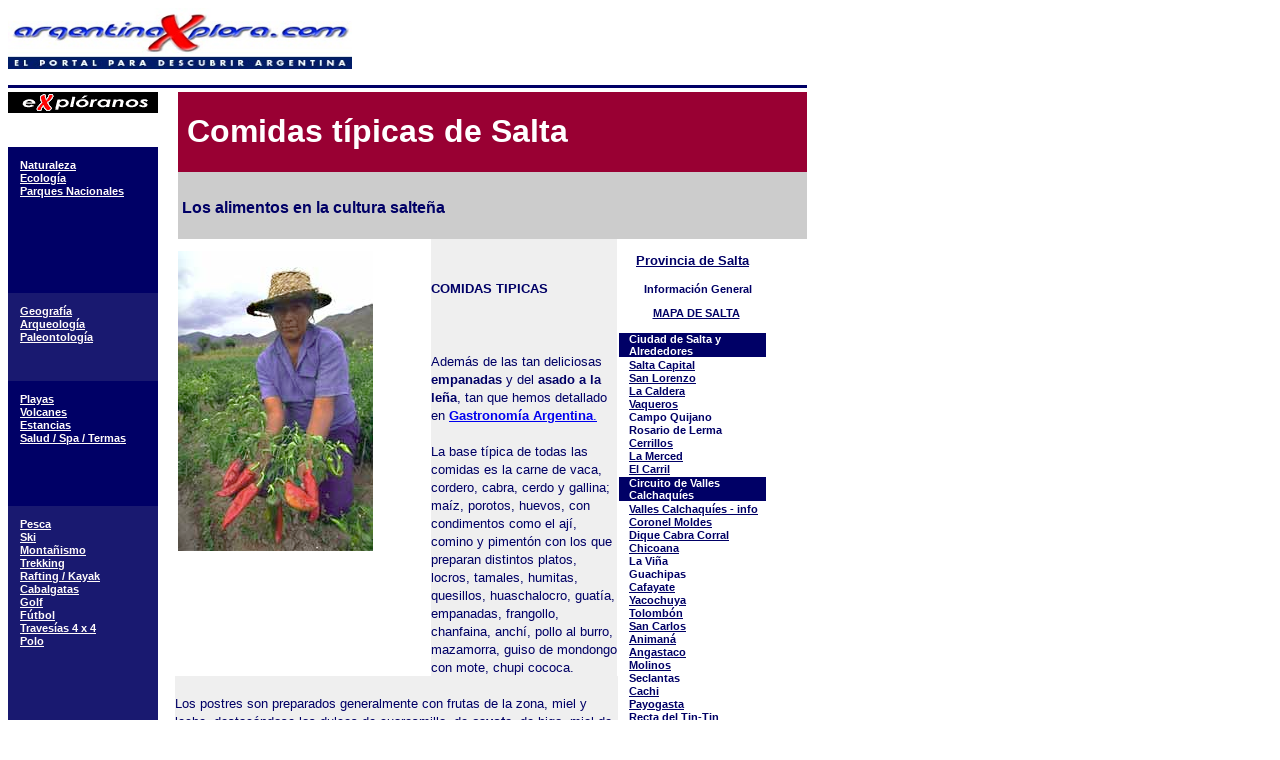

--- FILE ---
content_type: text/html
request_url: https://argentinaxplora.com/destinos/salta/comidas-tipicas-salta.htm
body_size: 31363
content:
<!DOCTYPE html>
<html lang="es">
<head>
	<meta content="text/html; charset=utf-8" http-equiv="content-type">
	<title>Comidas tradicionales de Salta</title>
	<meta content="Comidas típicas de Salta. Los alimentos en la cultura salteña" name="description">
	<meta content="ArgentinaXplora" name="author">
	<link href="../../xplora.css" media="all" rel="stylesheet" type="text/css">	<meta content="2024-03-24" name="last-modified">
<link href="https://argentinaxplora.com/destinos/salta/comidas-tipicas-salta.htm" rel="canonical"><!-- Global site tag (gtag.js) - Google Analytics -->

	<script async src="https://www.googletagmanager.com/gtag/js?id=UA-34885163-1">
	</script>
	<script>
	 window.dataLayer = window.dataLayer || [];
	 function gtag(){dataLayer.push(arguments);}
	 gtag('js', new Date());

	 gtag('config', 'UA-34885163-1');
	 gtag('config', 'G-T91G622Q19');
	</script><!-- Buscador de Google -->

	<script>
	     (function() {
	       var cx = '012417865648632283777:i0vstksj8cw';
	       var gcse = document.createElement('script');
	       gcse.type = 'text/javascript';
	       gcse.async = true;
	       gcse.src = (document.location.protocol == 'https:' ? 'https:' : 'http:') + '//www.google.com/cse/cse.js?cx=' + cx;
	       var s = document.getElementsByTagName('script')[0];
	       s.parentNode.insertBefore(gcse, s);
	     }
	     )();
	</script>
</head>
<body bgcolor="#FFFFFF">
	<table border="0" cellpadding="0" cellspacing="0" width="801">
		<tr>
			<td align="left" colspan="11" height="66" valign="top" width="383"><a href="../../index.htm" target="_top"><img alt="argentinaXplora.com" border="0" height="61" src="../../images/logo.jpg" width="344"></a></td>
			<td height="66" width="17"></td>
			<td align="left" colspan="6" height="66" valign="top" width="400">&nbsp;</td>
			<td height="66" width="1"><spacer height="66" type="block" width="1"></td>
		</tr>
		<tr>
			<td align="left" colspan="17" height="3" valign="top" width="799"><img border="0" height="3" src="../../images/linea.gif" width="799"></td>
			<td height="57" rowspan="4" width="1"></td>
			<td height="3" width="1"><spacer height="3" type="block" width="1"></td>
		</tr>
		<tr>
			<td align="left" colspan="5" height="21" valign="top" width="150"><a href="../../index.htm"><img border="0" height="21" src="../../images/explo.gif" width="150"></a></td>
			<td height="637" rowspan="14" width="5"></td>
			<td height="815" rowspan="15" width="4"></td>
			<td height="1489" rowspan="25" width="8"></td>
			<td height="373" rowspan="8" width="3"></td>
			<td align="left" bgcolor="#990033" colspan="8" content="content" height="32" rowspan="2" valign="top" width="629">
				<h1><font color="white" face="Arial,Helvetica,Geneva,Swiss,SunSans-Regular">&nbsp;Comidas típicas de Salta</font></h1>
			</td>
			<td height="21" width="1"><spacer height="21" type="block" width="1"></td>
		</tr>
		<tr>
			<td bgcolor="#000066" colspan="5" content="content" height="73" rowspan="4" valign="top" width="150">
				<p class="indiceazul"><a href="../../activida/natural/natural.htm"><font color="#FFFAFA" face="Arial,Helvetica,Geneva,Swiss,SunSans-Regular"><b>Naturaleza</b></font></a><font color="white" face="Arial,Helvetica,Geneva,Swiss,SunSans-Regular"><b><br></b></font> <a href="../../activida/eco/eco.htm"><font color="#FFFAFA" face="Arial,Helvetica,Geneva,Swiss,SunSans-Regular"><b>Ecología</b></font></a><font color="#FFFAFA" face="Arial,Helvetica,Geneva,Swiss,SunSans-Regular"><b><br></b></font> <a href="../../activida/parques/parques.htm"><font color="#FFFAFA" face="Arial,Helvetica,Geneva,Swiss,SunSans-Regular"><b>Parques Nacionales</b></font></a></p>
			</td>
			<td height="11" width="1"><spacer height="11" type="block" width="1"></td>
		</tr>
		<tr>
			<td bgcolor="#CCCCCC" colspan="8" content="content" height="22" valign="top" width="629">
				<div align="left">
					<h2><font color="#000066" face="Arial,Helvetica,Geneva,Swiss,SunSans-Regular" size="3">&nbsp;Los alimentos en la cultura salteña</font></h2>
				</div>
			</td>
			<td height="22" width="1"><spacer height="22" type="block" width="1"></td>
		</tr>
		<tr>
			<td colspan="4" height="9" width="253"></td>
			<td align="left" bgcolor="#EFEFEF" colspan="2" content="content" height="319" rowspan="5" valign="top" width="186">
				<br>
				<h3><font color="#000066" face="Arial,Helvetica,Geneva,Swiss,SunSans-Regular" size="2"><b>COMIDAS TIPICAS</b></font></h3><br>
				<br>
				<font color="#000066" face="Arial,Helvetica,Geneva,Swiss,SunSans-Regular" size="2">Además de las tan deliciosas <strong>empanadas</strong> y del <strong>asado a la leña</strong>, tan que hemos detallado en <strong><a href="../../activida/gastrono/gastrono.htm" target="_blank">Gastronomía Argentina</a></strong><a href="../../activida/gastrono/gastrono.htm">.<br></a><br>
				La base típica de todas las comidas es la carne de vaca, cordero, cabra, cerdo y gallina; maíz, porotos, huevos, con condimentos como el ají, comino y pimentón con los que preparan distintos platos, locros, tamales, humitas, quesillos, huaschalocro, guatía, empanadas, frangollo, chanfaina, anchí, pollo al burro, mazamorra, guiso de mondongo con mote, chupi cococa.</font>
			</td>
			<td height="319" rowspan="5" width="1"></td>
			<td align="left" colspan="2" height="935" rowspan="15" valign="top" width="190">
				<table border="0" cellpadding="0" cellspacing="1" width="149">
					<tr>
						<td class="class">
							<div align="center">
								<p><b><a href="salta.htm"><font color="#000066" face="Arial,Helvetica,Geneva,Swiss,SunSans-Regular">Provincia de Salta</font></a></b></p>
							</div>
						</td>
					</tr>
					<tr>
						<td class="localid">
							<div align="center">
								<font color="#000066" face="Arial,Helvetica,Geneva,Swiss,SunSans-Regular">Información General</font>
							</div>
						</td>
					</tr>
					<tr>
						<td class="localititazul">
							<div align="center">
								<p><b><a href="mapa-provincia-salta.htm" target="_blank"><font color="#000066" face="Arial,Helvetica,Geneva,Swiss,SunSans-Regular">MAPA DE SALTA</font></a></b></p>
							</div>
						</td>
					</tr>
					<tr>
						<td class="localid"></td>
					</tr>
					<tr bgcolor="#000066">
						<td class="localid"><font color="white" face="Arial,Helvetica,Geneva,Swiss,SunSans-Regular"><b><span>Ciudad de Salta y Alrededores</span></b></font></td>
					</tr>
					<tr>
						<td class="localid"></td>
					</tr>
					<tr>
						<td class="localid"><b><a href="saltacap.htm"><font color="#000066" face="Arial,Helvetica,Geneva,Swiss,SunSans-Regular">Salta Capital</font></a></b></td>
					</tr>
					<tr>
						<td class="localid"><b><a href="alrededores.htm"><font color="#000066" face="Arial,Helvetica,Geneva,Swiss,SunSans-Regular">San Lorenzo</font></a></b></td>
					</tr>
					<tr>
						<td class="localid"><b><a href="alrededores.htm#La-Caldera"><font color="#000066" face="Arial,Helvetica,Geneva,Swiss,SunSans-Regular">La Caldera</font></a></b></td>
					</tr>
					<tr>
						<td class="localid"><b><a href="alrededores.htm#Vaqueros"><font color="#000066" face="Arial,Helvetica,Geneva,Swiss,SunSans-Regular">Vaqueros</font></a></b></td>
					</tr>
					<tr>
						<td class="localid"><font color="#000066" face="Arial,Helvetica,Geneva,Swiss,SunSans-Regular">Campo Quijano</font></td>
					</tr>
					<tr>
						<td class="localid"><font color="#000066" face="Arial,Helvetica,Geneva,Swiss,SunSans-Regular">Rosario de Lerma</font></td>
					</tr>
					<tr>
						<td class="localid"><b><a href="alrededores.htm#Cerrillos"><font color="#000066" face="Arial,Helvetica,Geneva,Swiss,SunSans-Regular">Cerrillos</font></a></b></td>
					</tr>
					<tr>
						<td class="localid"><b><a href="#La-Merced"><font color="#000066" face="Arial,Helvetica,Geneva,Swiss,SunSans-Regular">La Merced</font></a></b></td>
					</tr>
					<tr>
						<td class="localid"><b><a href="#El-Carril"><font color="#000066" face="Arial,Helvetica,Geneva,Swiss,SunSans-Regular">El Carril</font></a></b></td>
					</tr>
					<tr>
						<td class="localid"></td>
					</tr>
					<tr>
						<td bgcolor="#000066" class="localid"><font color="white" face="Arial,Helvetica,Geneva,Swiss,SunSans-Regular"><b><span>Circuito de Valles Calchaquíes</span></b></font></td>
					</tr>
					<tr>
						<td class="localid"></td>
					</tr>
					<tr>
						<td class="localid"><b><a href="vcalcha.htm"><font color="#000066" face="Arial,Helvetica,Geneva,Swiss,SunSans-Regular">Valles Calchaquíes - info</font></a></b></td>
					</tr>
					<tr>
						<td class="localid"><b><a href="#Coronel-Moldes"><font color="#000066" face="Arial,Helvetica,Geneva,Swiss,SunSans-Regular">Coronel Moldes</font></a></b></td>
					</tr>
					<tr>
						<td class="localid"><b><a href="#Cabra-Corral"><font color="#000066" face="Arial,Helvetica,Geneva,Swiss,SunSans-Regular">Dique Cabra Corral</font></a></b></td>
					</tr>
					<tr>
						<td class="localid"><a href="vcalchcircu2.htm#Chicoana"><font color="#000066" face="Arial,Helvetica,Geneva,Swiss,SunSans-Regular">Chicoana</font></a></td>
					</tr>
					<tr>
						<td class="localid"><font color="#000066" face="Arial,Helvetica,Geneva,Swiss,SunSans-Regular">La Viña</font></td>
					</tr>
					<tr>
						<td class="localid"><font color="#000066" face="Arial,Helvetica,Geneva,Swiss,SunSans-Regular">Guachipas</font></td>
					</tr>
					<tr>
						<td class="localid"><b><a href="vcalchcircu1.htm"><font color="#000066" face="Arial,Helvetica,Geneva,Swiss,SunSans-Regular">Cafayate</font></a></b></td>
					</tr>
					<tr>
						<td class="localid"><b><a href="vcalchcircu1.htm#Yacochuya"><font color="#000066" face="Arial,Helvetica,Geneva,Swiss,SunSans-Regular">Yacochuya</font></a></b></td>
					</tr>
					<tr>
						<td class="localid"><b><a href="vcalchcircu1.htm#Tolombon"><font color="#000066" face="Arial,Helvetica,Geneva,Swiss,SunSans-Regular">Tolombón</font></a></b></td>
					</tr>
					<tr>
						<td class="localid"><b><a href="vcalchcircu1.htm#San-Carlos"><font color="#000066" face="Arial,Helvetica,Geneva,Swiss,SunSans-Regular">San Carlos</font></a></b></td>
					</tr>
					<tr>
						<td class="localid"><b><a href="vcalchcircu1.htm#animana"><font color="#000066" face="Arial,Helvetica,Geneva,Swiss,SunSans-Regular">Animaná</font></a></b></td>
					</tr>
					<tr>
						<td class="localid"><b><a href="vcalchcircu2.htm#Angastaco"><font color="#000066" face="Arial,Helvetica,Geneva,Swiss,SunSans-Regular">Angastaco</font></a></b></td>
					</tr>
					<tr>
						<td class="localid"><b><a href="vcalchcircu2.htm#Molinos"><font color="#000066" face="Arial,Helvetica,Geneva,Swiss,SunSans-Regular">Molinos</font></a></b></td>
					</tr>
					<tr>
						<td class="localid"><font color="#000066" face="Arial,Helvetica,Geneva,Swiss,SunSans-Regular">Seclantas</font></td>
					</tr>
					<tr>
						<td class="localid"><b><a href="vcalchcircu2.htm#Cachi"><font color="#000066" face="Arial,Helvetica,Geneva,Swiss,SunSans-Regular">Cachi</font></a></b></td>
					</tr>
					<tr>
						<td class="localid"><a href="vcalchcircu2.htm#Payogasta"><font color="#000066" face="Arial,Helvetica,Geneva,Swiss,SunSans-Regular">Payogasta</font></a></td>
					</tr>
					<tr>
						<td class="localid"><a href="vcalchcircu2.htm#Recta-del-Tin-Tin"><font color="#000066" face="Arial,Helvetica,Geneva,Swiss,SunSans-Regular">Recta del Tin-Tin</font></a></td>
					</tr>
					<tr>
						<td class="localid"><a href="vcalchcircu2.htm#Cuesta-del-Obispo"><font color="#000066" face="Arial,Helvetica,Geneva,Swiss,SunSans-Regular">Cuesta del Obispo</font></a></td>
					</tr>
					<tr>
						<td class="localid"><a href="vcalchcircu2.htm"><font color="#000066" face="Arial,Helvetica,Geneva,Swiss,SunSans-Regular">Quebrada de Escoipe</font></a></td>
					</tr>
					<tr>
						<td class="localid"><a href="oeste.htm#La-Poma"><font color="#000066" face="Arial,Helvetica,Geneva,Swiss,SunSans-Regular">La Poma</font></a></td>
					</tr>
					<tr>
						<td class="localid"></td>
					</tr>
					<tr>
						<td bgcolor="#000066" class="localid"><font color="white" face="Arial,Helvetica,Geneva,Swiss,SunSans-Regular"><b><span>Circuito Oeste y Puna</span></b></font></td>
					</tr>
					<tr>
						<td class="localid"></td>
					</tr>
					<tr>
						<td class="localid"><a href="oeste.htm#Quebrada-del-Toro"><font color="#000066" face="Arial,Helvetica,Geneva,Swiss,SunSans-Regular">Quebrada del Toro</font></a></td>
					</tr>
					<tr>
						<td class="localid"><a href="oeste.htm#Tastil"><font color="#000066" face="Arial,Helvetica,Geneva,Swiss,SunSans-Regular">Santa Rosa de Tastil</font></a></td>
					</tr>
					<tr>
						<td class="localid"><a href="puna-salta.html"><font color="#000066" face="Arial,Helvetica,Geneva,Swiss,SunSans-Regular">San Antonio de los Cobres</font></a></td>
					</tr>
					<tr>
						<td class="localid"><font color="#000066" face="Arial,Helvetica,Geneva,Swiss,SunSans-Regular">Tolar Grande</font></td>
					</tr>
					<tr>
						<td class="localid"></td>
					</tr>
					<tr>
						<td bgcolor="#000066" class="localid"><font color="white" face="Arial,Helvetica,Geneva,Swiss,SunSans-Regular"><b>Circuito</b></font> <font color="white"><b><font face="Arial,Helvetica,Geneva,Swiss,SunSans-Regular">Noreste</font></b></font></td>
					</tr>
					<tr>
						<td class="localid"></td>
					</tr>
					<tr>
						<td class="localid"><b><a href="noreste.htm#oran"><font color="#000066" face="Arial,Helvetica,Geneva,Swiss,SunSans-Regular">Orán</font></a></b></td>
					</tr>
					<tr>
						<td class="localid"><b><a href="noreste.htm"><font color="#000066" face="Arial,Helvetica,Geneva,Swiss,SunSans-Regular">Iruya</font></a></b></td>
					</tr>
					<tr>
						<td class="localid"><b><font color="#000066" face="Arial,Helvetica,Geneva,Swiss,SunSans-Regular">Aguas Blancas</font></b></td>
					</tr>
					<tr>
						<td class="localid"><b><a href="noreste.htm#tartagal"><font color="#000066" face="Arial,Helvetica,Geneva,Swiss,SunSans-Regular">Tartagal</font></a></b></td>
					</tr>
					<tr>
						<td class="localid"><b><font color="#000066" face="Arial,Helvetica,Geneva,Swiss,SunSans-Regular">Salvador Mazza</font></b></td>
					</tr>
					<tr>
						<td class="localid"><b><font color="#000066" face="Arial,Helvetica,Geneva,Swiss,SunSans-Regular">Aguaray - Campo Durán</font></b></td>
					</tr>
					<tr>
						<td class="localid"></td>
					</tr>
					<tr>
						<td bgcolor="#000066" class="localid"><font color="white" face="Arial,Helvetica,Geneva,Swiss,SunSans-Regular"><b>Circuito Sureste</b></font></td>
					</tr>
					<tr>
						<td class="localid"></td>
					</tr>
					<tr>
						<td class="localid"><b><font color="#000066" face="Arial,Helvetica,Geneva,Swiss,SunSans-Regular">General Güemes</font></b></td>
					</tr>
					<tr>
						<td class="localid"><b><a href="sureste.htm#metan"><font color="#000066" face="Arial,Helvetica,Geneva,Swiss,SunSans-Regular">Metán</font></a></b></td>
					</tr>
					<tr>
						<td class="localid"><b><a href="sureste.htm"><font color="#000066" face="Arial,Helvetica,Geneva,Swiss,SunSans-Regular">Posta de Yatasto</font></a></b></td>
					</tr>
					<tr>
						<td class="localid"><b><a href="sureste.htm#Rosario-de-la-Frontera"><font color="#000066" face="Arial,Helvetica,Geneva,Swiss,SunSans-Regular">Rosario de la Frontera</font></a></b></td>
					</tr>
					<tr>
						<td class="localid"></td>
					</tr>
					<tr>
						<td bgcolor="#000066" class="localid"><font color="white" face="Arial,Helvetica,Geneva,Swiss,SunSans-Regular"><b>Mapas</b></font></td>
					</tr>
					<tr>
						<td class="localid"></td>
					</tr>
					<tr>
						<td class="localid"><b><a href="mapa-provincia-salta.htm"><font color="#000066" face="Arial,Helvetica,Geneva,Swiss,SunSans-Regular">Mapa Provincia de Salta</font></a></b></td>
					</tr>
					<tr>
						<td class="localid"><a href="mapoest.htm"><font color="#000066" face="Arial,Helvetica,Geneva,Swiss,SunSans-Regular">Circuito Oeste Andino</font></a></td>
					</tr>
					<tr>
						<td class="localid"><a href="mapnores.htm"><font color="#000066" face="Arial,Helvetica,Geneva,Swiss,SunSans-Regular">Circuito Noreste</font></a></td>
					</tr>
					<tr>
						<td class="localid"><a href="mapsur.htm"><font color="#000066" face="Arial,Helvetica,Geneva,Swiss,SunSans-Regular">Circuito Sureste</font></a></td>
					</tr>
					<tr>
						<td class="localid"><a href="mapcalcha.htm"><font color="#000066" face="Arial,Helvetica,Geneva,Swiss,SunSans-Regular">Valles Calchaquíes</font></a></td>
					</tr>
					<tr>
						<td class="localid"></td>
					</tr>
					<tr>
						<td bgcolor="#000066" class="localid"><font color="white" face="Arial,Helvetica,Geneva,Swiss,SunSans-Regular"><b>Parques Nacionales</b></font></td>
					</tr>
					<tr>
						<td class="localid"></td>
					</tr>
					<tr>
						<td class="localid"><b><a href="../../activida/parques/parc/elrey.htm"><font color="#000066" face="Arial,Helvetica,Geneva,Swiss,SunSans-Regular">El Rey</font></a></b></td>
					</tr>
					<tr>
						<td class="localid"><b><a href="../../activida/parques/parc/cardones.htm"><font color="#000066" face="Arial,Helvetica,Geneva,Swiss,SunSans-Regular">Los Cardones</font></a></b></td>
					</tr>
					<tr>
						<td class="localid"><b><a href="../../activida/parques/parc/baritu.htm"><font color="#000066" face="Arial,Helvetica,Geneva,Swiss,SunSans-Regular">Baritú</font></a></b></td>
					</tr>
					<tr>
						<td class="localid"></td>
					</tr>
					<tr>
						<td bgcolor="#000066" class="localid"><font color="white" face="Arial,Helvetica,Geneva,Swiss,SunSans-Regular"><b>Artículos Relacionados</b></font></td>
					</tr>
					<tr>
						<td class="localid"></td>
					</tr>
					<tr>
						<td class="localid"><font face="Arial,Helvetica,Geneva,Swiss,SunSans-Regular"><a href="artesania-saltena.htm">Artesanías de Salta</a><br>
						<a href="comidas-tipicas-salta.htm">Comidas Típicas</a></font></td>
					</tr>
					<tr>
						<td class="localid"><b><a href="trenubes.htm"><font color="#000066" face="Arial,Helvetica,Geneva,Swiss,SunSans-Regular">Tren a las Nubes</font></a></b></td>
					</tr>
					<tr>
						<td class="localid"></td>
					</tr>
					<tr>
						<td bgcolor="#000066" class="localid"></td>
					</tr>
				</table>
			</td>
			<td height="9" width="1"><spacer height="9" type="block" width="1"></td>
		</tr>
		<tr>
			<td align="left" colspan="4" height="310" rowspan="4" valign="top" width="253"><img border="0" height="300" src="saltimg/ajis.jpg" width="195"></td>
			<td height="31" width="1"><spacer height="31" type="block" width="1"></td>
		</tr>
		<tr>
			<td bgcolor="#191970" colspan="5" content="content" height="64" valign="top" width="150">
				<p class="indiceazul"><a href="../../activida/geogra/geogra.htm"><font color="#FFFAFA" face="Arial,Helvetica,Geneva,Swiss,SunSans-Regular"><b>Geografía</b></font></a><font color="#FFFAFA" face="Arial,Helvetica,Geneva,Swiss,SunSans-Regular"><b><br></b></font> <a href="../../activida/arqueo/arquelog.htm"><font color="#FFFAFA" face="Arial,Helvetica,Geneva,Swiss,SunSans-Regular"><b>Arqueología</b></font></a><font color="#FFFAFA" face="Arial,Helvetica,Geneva,Swiss,SunSans-Regular"><b><br></b></font> <a href="../../activida/paleo/paleodos.htm"><font color="#FFFAFA" face="Arial,Helvetica,Geneva,Swiss,SunSans-Regular"><b>Paleontología</b></font></a></p>
			</td>
			<td height="64" width="1"><spacer height="64" type="block" width="1"></td>
		</tr>
		<tr>
			<td bgcolor="#000066" colspan="5" content="content" height="91" valign="top" width="150">
				<p class="indiceazul"><a href="../../activida/playas/playas.htm"><font color="#FFFAFA" face="Arial,Helvetica,Geneva,Swiss,SunSans-Regular"><b>Playas</b></font></a><font color="#FFFAFA" face="Arial,Helvetica,Geneva,Swiss,SunSans-Regular"><b><br></b></font> <a href="../../activida/volcan/volcan.htm"><font color="#FFFAFA" face="Arial,Helvetica,Geneva,Swiss,SunSans-Regular"><b>Volcanes</b></font></a><br>
				<a href="../../activida/estancias/estancias.htm"><font color="#FFFAFA" face="Arial,Helvetica,Geneva,Swiss,SunSans-Regular"><b>Estancias</b></font></a><br>
				<a href="../../activida/salud/salud.htm"><font color="#FFFAFA" face="Arial,Helvetica,Geneva,Swiss,SunSans-Regular"><b>Salud / Spa / Termas</b></font></a></p>
			</td>
			<td height="91" width="1"><spacer height="91" type="block" width="1"></td>
		</tr>
		<tr>
			<td bgcolor="#191970" colspan="5" content="content" height="168" rowspan="2" valign="top" width="150">
				<p class="indiceazul"><a href="../../activida/pesca/pesca.htm"><font color="#FFFAFA" face="Arial,Helvetica,Geneva,Swiss,SunSans-Regular"><b>Pesca</b></font></a><font color="#FFFAFA" face="Arial,Helvetica,Geneva,Swiss,SunSans-Regular"><b><br></b></font> <a href="../../activida/ski/ski.htm"><font color="#FFFAFA" face="Arial,Helvetica,Geneva,Swiss,SunSans-Regular"><b>Ski</b></font></a><font color="#FFFAFA" face="Arial,Helvetica,Geneva,Swiss,SunSans-Regular"><b><br></b></font> <a href="../../activida/montana/montana.htm"><font color="#FFFAFA" face="Arial,Helvetica,Geneva,Swiss,SunSans-Regular"><b>Montañismo</b></font></a><font color="#FFFAFA" face="Arial,Helvetica,Geneva,Swiss,SunSans-Regular"><b><br></b></font> <a href="../../activida/trek/trek.htm"><font color="#FFFAFA" face="Arial,Helvetica,Geneva,Swiss,SunSans-Regular"><b>Trekking</b></font></a><br>
				<a href="../../activida/rafting/rafting.htm"><font color="#FFFAFA" face="Arial,Helvetica,Geneva,Swiss,SunSans-Regular"><b>Rafting / Kayak</b></font></a><font color="#FFFAFA" face="Arial,Helvetica,Geneva,Swiss,SunSans-Regular"><b><br></b></font> <a href="../../activida/cabalgat/cabalga.htm"><font color="#FFFAFA" face="Arial,Helvetica,Geneva,Swiss,SunSans-Regular"><b>Cabalgatas</b></font></a> <font color="#FFFAFA" face="Arial,Helvetica,Geneva,Swiss,SunSans-Regular"><b><br></b></font> <a href="../../activida/golf/golf.htm"><font color="#FFFAFA" face="Arial,Helvetica,Geneva,Swiss,SunSans-Regular"><b>Golf</b></font></a><font color="#FFFAFA" face="Arial,Helvetica,Geneva,Swiss,SunSans-Regular"><b><br></b></font> <a href="../../activida/futbol/futbol.htm"><font color="#FFFAFA" face="Arial,Helvetica,Geneva,Swiss,SunSans-Regular"><b>Fútbol</b></font></a><br>
				<a href="../../activida/4x4/4x4.htm"><font color="#FFFAFA" face="Arial,Helvetica,Geneva,Swiss,SunSans-Regular"><b>Travesías 4 x 4</b></font></a><br>
				<a href="../../activida/polo/polo.htm"><font color="#FFFAFA" face="Arial,Helvetica,Geneva,Swiss,SunSans-Regular"><b>Polo</b></font></a></p>
			</td>
			<td height="124" width="1"><spacer height="124" type="block" width="1"></td>
		</tr>
		<tr>
			<td align="left" bgcolor="#EFEFEF" colspan="8" content="content" height="670" rowspan="12" valign="top" width="443">
				<font color="#000066" face="Arial,Helvetica,Geneva,Swiss,SunSans-Regular" size="2"><br>
				Los postres son preparados generalmente con frutas de la zona, miel y leche, destacándose los dulces de cuaresmillo, de <strong>cayote</strong>, de higo, miel de caña, cuajada, leche planchada, pasta real, chancaca, alfeñique, patay, gaznates, etc.</font>
				<p><br>
				<br>
				<font color="#000066" face="Arial,Helvetica,Geneva,Swiss,SunSans-Regular" size="2"><strong>Cabe destacar la elaboración artesanal de quesos y la producción vitivinícola, de gran calidad, que hicieron internacionalmente famosa los vinos &quot;torrontés&quot; de <a href="vcalchcircu1.htm">Cafayate</a>.</strong></font>
			</td>
			<td height="44" width="1"><spacer height="44" type="block" width="1"></td>
		</tr>
		<tr>
			<td bgcolor="#000066" colspan="5" content="content" height="77" valign="top" width="150">
				<p class="indiceazul"><a href="../../activida/arte/arte.htm"><font color="#FFFAFA" face="Arial,Helvetica,Geneva,Swiss,SunSans-Regular"><b>Arte y Cultura</b></font></a><font color="#FFFAFA" face="Arial,Helvetica,Geneva,Swiss,SunSans-Regular"><b><br></b></font> <a href="../../activida/legado/legado.htm"><font color="#FFFAFA" face="Arial,Helvetica,Geneva,Swiss,SunSans-Regular"><b>Legado y Tradición</b></font></a><font color="#FFFAFA" face="Arial,Helvetica,Geneva,Swiss,SunSans-Regular"><b><br></b></font> <a href="../../activida/gastrono/gastrono.htm"><font color="#FFFAFA" face="Arial,Helvetica,Geneva,Swiss,SunSans-Regular"><b>Gastronomía</b></font></a><font color="#FFFAFA" face="Arial,Helvetica,Geneva,Swiss,SunSans-Regular"><b><br></b></font> <a href="../../activida/artesano/artesano.htm"><font color="#FFFAFA" face="Arial,Helvetica,Geneva,Swiss,SunSans-Regular"><b>Artesanías</b></font></a></p>
			</td>
			<td height="77" width="1"><spacer height="77" type="block" width="1"></td>
		</tr>
		<tr>
			<td bgcolor="#191970" colspan="5" content="content" height="64" valign="top" width="150">
				<p class="indiceazul"><a href="../../activida/urban/urbana.htm"><font color="#FFFAFA" face="Arial,Helvetica,Geneva,Swiss,SunSans-Regular"><b>Vida Urbana</b></font></a><font color="#FFFAFA" face="Arial,Helvetica,Geneva,Swiss,SunSans-Regular"><b><br></b></font> <a href="../../activida/tango/tango.htm"><font color="#FFFAFA" face="Arial,Helvetica,Geneva,Swiss,SunSans-Regular"><b>Tango</b></font></a><font color="#FFFAFA" face="Arial,Helvetica,Geneva,Swiss,SunSans-Regular"><b><br></b></font> <a href="../../activida/entreten/entreten.htm"><font color="#FFFAFA" face="Arial,Helvetica,Geneva,Swiss,SunSans-Regular"><b>Entretenimientos</b></font></a></p>
			</td>
			<td height="64" width="1"><spacer height="64" type="block" width="1"></td>
		</tr>
		<tr>
			<td bgcolor="#000066" colspan="5" content="content" height="38" valign="top" width="150">
				<p class="indiceazul"><a href="../../activida/tips/tips.htm"><font color="#FFFAFA" face="Arial,Helvetica,Geneva,Swiss,SunSans-Regular"><b>Argentina Tips</b></font></a></p>
			</td>
			<td height="38" width="1"><spacer height="38" type="block" width="1"></td>
		</tr>
		<tr>
			<td bgcolor="#191970" colspan="5" content="content" height="38" valign="top" width="150">
				<p class="indiceazul"><a href="../../activida/producto/producto.htm"><font color="#FFFAFA" face="Arial,Helvetica,Geneva,Swiss,SunSans-Regular"><b>Productos / Negocios</b></font></a></p>
			</td>
			<td height="38" width="1"><spacer height="38" type="block" width="1"></td>
		</tr>
		<tr>
			<td colspan="5" height="3" width="150"></td>
			<td height="3" width="1"><spacer height="3" type="block" width="1"></td>
		</tr>
		<tr>
			<td align="left" colspan="6" height="35" valign="top" width="155"><a href="../destinos.htm"><img alt="" border="0" height="20" src="../../images/destinos.gif" width="152"></a></td>
			<td height="35" width="1"><spacer height="178" type="block" width="1"></td>
		</tr>
		<tr>
			<td height="736" rowspan="12" width="2"></td>
			<td height="29" rowspan="2" width="1"></td>
		</tr>
		<tr>
			<td></td>
		</tr>
		<tr>
			<td align="left" bgcolor="#DBFFDB" colspan="6" content="content" height="387" valign="top" width="157">
				<div align="center">
					<p><b><font color="#313163" size="2">Mapas de la Región</font></b></p>
				</div>
				<p><a href="mapoest.htm"><font size="2">Circuito Oeste Andino</font></a></p>
				<div align="left">
					<div align="left">
						<p><a href="mapnores.htm"><font size="2">Circuito Noreste</font></a></p>
						<p><a href="mapsur.htm"><font size="2">Circuito Sureste</font></a></p>
						<p><a href="mapcalcha.htm"><font size="2">Circuito Valles Calchaquíes</font></a></p>
					</div>
				</div>
				<div align="center">
					<font color="#313163" size="2"><b>Artículos Relacionados:</b></font>
				</div>
				<p></p>
				<p>&nbsp;</p>
			</td>
			<td height="387" width="1"><spacer height="145" type="block" width="1"></td>
		</tr>
		<tr>
			<td colspan="5" height="16" width="153"></td>
			<td height="500" rowspan="7" width="4"></td>
			<td colspan="2" height="500" rowspan="7" width="190"></td>
			<td height="16" width="1"><spacer height="16" type="block" width="1"></td>
		</tr>
		<tr>
			<td align="left" bgcolor="#E0FFFF" colspan="5" content="content" height="229" rowspan="3" valign="top" width="153">&nbsp;</td>
			<td height="38" width="1"><spacer height="38" type="block" width="1"></td>
		</tr>
		<tr>
			<td height="446" rowspan="5" width="3"></td>
		</tr>
		<tr>
			<td></td>
		</tr>
		<tr>
			<td height="317" rowspan="5" width="1"></td>
			<td colspan="4" height="255" rowspan="3" width="152"></td>
		</tr>
		<tr>
			<td height="117" rowspan="2" width="1"></td>
		</tr>
		<tr>
			<td></td>
		</tr>
		<tr>
			<td align="left" colspan="16" height="7" valign="top" width="797"><img border="0" height="3" src="../../images/linea.gif" width="797"></td>
			<td height="7" width="1"><spacer height="7" type="block" width="1"></td>
		</tr>
		<tr>
			<td height="55" width="47"></td>
			<td align="left" content="content" height="55" valign="top" width="37"><a href="../../index.htm"><font color="#313163" size="2">Home</font></a></td>
			<td colspan="6" height="55" width="213"></td>
			<td align="left" colspan="4" content="content" height="55" valign="top" width="206">
				<div align="center">
					<font color="#0000DD" face="Arial,Helvetica,Geneva,Swiss,SunSans-Regular" size="2">© Copyright. argentina</font><font color="#DD0000" face="Arial,Helvetica,Geneva,Swiss,SunSans-Regular" size="2"><b>X</b></font><font color="#0000DD" face="Arial,Helvetica,Geneva,Swiss,SunSans-Regular" size="2">plora.com<br>
					1999 -</font> <font color="#0000DD" face="Arial,Helvetica,Geneva,Swiss,SunSans-Regular" size="1">2022<br>
					Todos los derechos reservados</font>
				</div>
			</td>
			<td colspan="4" height="55" width="294"></td>
			<td height="55" width="1"><spacer height="55" type="block" width="1"></td>
		</tr>
		<tr>
			<td height="1" width="2"><spacer height="1" type="block" width="2"></td>
			<td height="1" width="1"><spacer height="1" type="block" width="1"></td>
			<td height="1" width="47"><spacer height="1" type="block" width="47"></td>
			<td height="1" width="37"><spacer height="1" type="block" width="37"></td>
			<td height="1" width="63"><spacer height="1" type="block" width="63"></td>
			<td height="1" width="5"><spacer height="1" type="block" width="5"></td>
			<td height="1" width="4"><spacer height="1" type="block" width="4"></td>
			<td height="1" width="8"><spacer height="1" type="block" width="8"></td>
			<td height="1" width="3"><spacer height="1" type="block" width="3"></td>
			<td height="1" width="130"><spacer height="1" type="block" width="130"></td>
			<td height="1" width="83"><spacer height="1" type="block" width="83"></td>
			<td height="1" width="17"><spacer height="1" type="block" width="17"></td>
			<td height="1" width="23"><spacer height="1" type="block" width="23"></td>
			<td height="1" width="83"><spacer height="1" type="block" width="83"></td>
			<td height="1" width="103"><spacer height="1" type="block" width="103"></td>
			<td height="1" width="1"><spacer height="1" type="block" width="1"></td>
			<td height="1" width="189"><spacer height="1" type="block" width="189"></td>
			<td height="1" width="1"><spacer height="1" type="block" width="1"></td>
			<td height="1" width="1"></td>
		</tr>
	</table><!-- Go to www.addthis.com/dashboard to customize your tools -->
	<script async="async" src="//s7.addthis.com/js/300/addthis_widget.js#pubid=ra-51e70b961e1637a1" type="text/javascript">
	</script>
</body>
</html>

--- FILE ---
content_type: text/css
request_url: https://argentinaxplora.com/xplora.css
body_size: 1564
content:
.booking 
{ 	color: #006; 
	font-size: 1em; 
	font-family: Verdana; 
	text-align: center; 
	margin-top: 90px; 
	margin-left: 5px; 
}
 
.bookingbox
{ color: #006; font-size: 1em; font-family: Verdana; background-repeat: no-repeat; margin-top: 90.14px; margin-left: 5.1px; padding-top: 90px; padding-left: 5px; }
.localid 
{ color: #006; font-size: 0.3cm; font-style: normal; font-weight: bold 
; padding-left: 10px; }

.localititazul 
 { font-size: 0.3cm; font-weight: bold; padding-left: 7px }
#book { color: #006; font-size: 1em; font-weight: bold; background-image: url(booking/booking.gif); margin-top: 90px; margin-left: 5px; padding-top: 90px; padding-left: 5px; }
.gastrobax   
{ 
	font-size: 0.3cm; 
	margin: 0.423cm 
}

.indiceazul  
 { color: navy; font-size: 11px; line-height: 13px; margin: 12px }
	
.class 
{
	color: navy; 
	font-size: 3.5mm; 
	top: 4.23mm;
	right: 4.23mm; 
	bottom: 4.23mm 
	}
	
.columntext 
{ 
	color: navy; 
	font-size: 3.2mm 
	}
	
.titx 
{ 
	color: #006; 
	font-size: 16px; 
	font-family: Arial; 
	font-weight: bold; 
	margin-top: 5px;
	border-width: 0
}

.headx
{ 
	font-size: 20px; 
	margin: 5px 5px 5px 10px 
	}
	
.copete 
{
	margin: 2px 5px 2px 10px 
	}
	
.layout_grid 
 { padding: 10px 50px 0 }
	
.footcopy 
{ 
	font-size: 10px 
	}
	
.element 
{ color: #006; font-size: 1em; font-family: Verdana; background-image: url(booking/booking.gif); background-repeat: no-repeat; text-align: center; margin-top: 90px; margin-left: 5px; }

.titulo 
{
	font-size: 20px; 
	margin: 8px 0 0 12px 
	}
	
.subtitulo 
{ 
	margin: 2px 10px 0 
}
